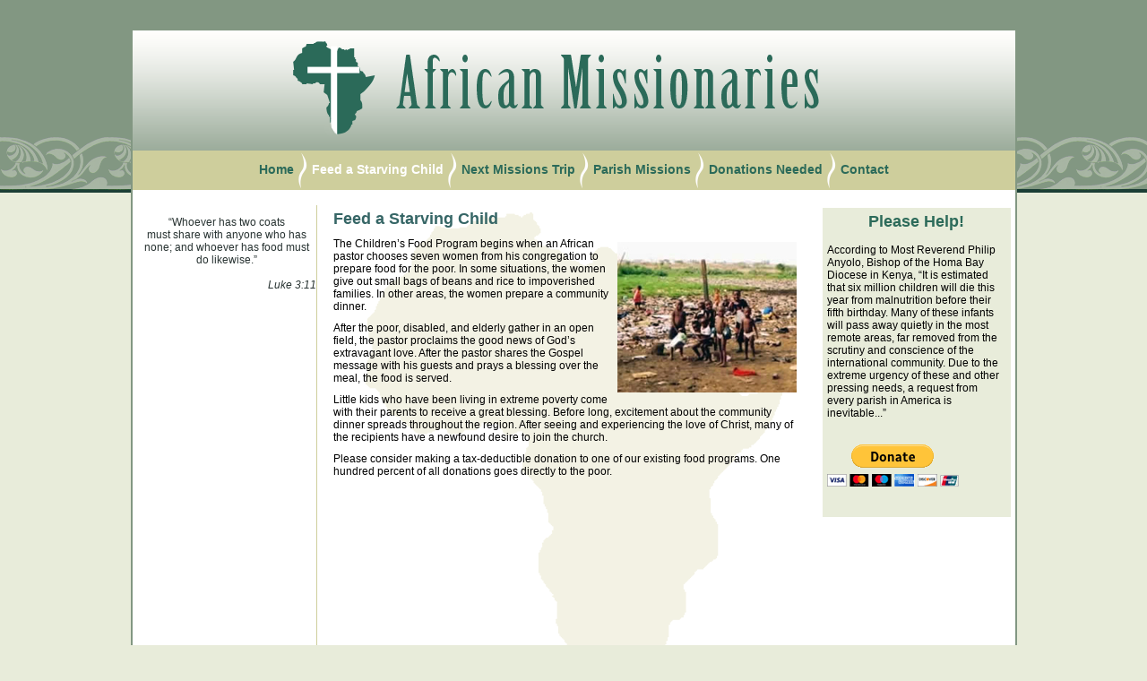

--- FILE ---
content_type: text/html
request_url: https://www.africamissionaries.com/childrens_food_program.html
body_size: 1989
content:
<!DOCTYPE html PUBLIC "-//W3C//DTD XHTML 1.0 Transitional//EN" "http://www.w3.org/TR/xhtml1/DTD/xhtml1-transitional.dtd">
<html xmlns="http://www.w3.org/1999/xhtml" lang = "en">
<head>
<link rel="icon" href="images/favicon.ico" type="image/x-icon">
<link rel="shortcut icon" href="images/favicon.ico" type="image/x-icon" />
<meta http-equiv="Content-Type" content="text/html; charset=utf-8" />
<meta name="viewport" content="width=device-width, initial-scale=1.0">
<title>African Missionaries - Feed a Starving Child</title>
<link href="styles/Mission.css" rel="stylesheet" type="text/css" />
<style type="text/css">
<!--
.style3 {
	color: #283332;
	font-family: Verdana, Geneva, sans-serif;
	font-size: 12px;
}
.style8 {
	color: #829782;
	font-size: 11px;
}
.style9 {
	font-size: 11px
}
.style11 {color: #AEAE5E}
.style14 {color: #2B6A59}
.style17 {
	color: #283332
}
.style18 {
	color: #283332;
	font-family: Verdana, Geneva, sans-serif;
	font-size: 12px;
}
-->
</style>
<meta name="Description" content="African Missionaries conducts African Mission Trips to feed starving children..." />
<meta name="Keywords" content="African Missionaries, Christian Mission Trips, Children’s Food Program" />
</head>

<body>

<div id="container">
<div id="head">
<div id="topNav">
  <p><a href="index.html" class="topNavText">Home</a><img src="images/navSeparator.png" alt="African Missionaries" width="10" height="41" /><a href="childrens_food_program.html"><span class="topNavWhite">Feed a Starving Child</span></a><img src="images/navSeparator.png" alt="African Missionaries" width="10" height="41" /><a href="next_missions_trip.html">Next Missions Trip</a><img src="images/navSeparator.png" alt="African Missionaries" width="10" height="41" /><a href="parish_missions.html">Parish Missions</a><img src="images/navSeparator.png" alt="African Missionaries" width="10" height="41" /><a href="donate_now.html">Donations Needed</a><img src="images/navSeparator.png" alt="African Missionaries" width="10" height="41" /><a href="contact_information.html">Contact</a></p>
  <p>&nbsp;</p>
  <!--end topNav --></div>
</div><div id="mainContent">
<div id="navColumn">
  <p align="center">&nbsp;</p>
  <p align="center" class="style18">“Whoever has two coats <br />
    must share with anyone who has none; and whoever has food must do likewise.” </p>
  <p class="italicText textRight style3 style17"><br />
    Luke 3:11</p>
  <ul>
    <li class="style18"></li>
  </ul>
</div>
<div id="boxColumn">
  <h2 align="center">Please Help!</h2>
  <p>&nbsp;</p>
  <p>According to Most Reverend Philip Anyolo, Bishop  of the Homa Bay Diocese in Kenya,  “It is estimated that six  million children will die this year from malnutrition before their fifth  birthday. Many of these infants will pass away quietly in the most remote  areas, far removed from the scrutiny and conscience of the international community.  Due to the extreme urgency of these and other pressing needs, a request from  every parish in America is inevitable...”  </p>
  <p>&nbsp;</p>
  <p>&nbsp;</p>
  <p>
<form action="https://www.paypal.com/donate" method="post" target="_top">
<input type="hidden" name="hosted_button_id" value="CTJ5GKA4BXB3Q" />
<input type="image" src="https://www.paypalobjects.com/en_US/i/btn/btn_donateCC_LG.gif" border="0" name="submit" title="PayPal - The safer, easier way to pay online!" alt="Donate with PayPal button" />
<img alt="" border="0" src="https://www.paypal.com/en_US/i/scr/pixel.gif" width="1" height="1" />
</form>
</div>
<div id="bodyBox">
  <div id="bodyCopy">
    <h1>Feed a Starving Child</h1>
    <p> <img src="images/parish_partnership_program.jpg" alt="Kids Living in Trash Dump" width="200" height="168" hspace="5" vspace="5" align="right" class="photo" />The Children’s Food Program begins when an African  pastor chooses seven women from his congregation to prepare food for the poor.  In some situations, the women give out small bags of beans and rice to  impoverished families. In other areas, the women prepare a community dinner.  </p>
    <p>After the poor, disabled, and elderly gather in an open field, the pastor  proclaims the good news of God’s extravagant love. After the pastor shares the  Gospel message with his guests and prays a blessing over the meal, the food is  served. </p>
    <p>Little kids who have been living in extreme  poverty come with their parents to receive a great blessing. Before long,  excitement about the community dinner spreads throughout the region. After  seeing and experiencing the love of Christ, many of the recipients have a  newfound desire to join the church.</p>
        <p>Please consider making a tax-deductible donation to one of our  existing food programs. One hundred percent of all donations goes directly to the  poor. </p>
        <p>&nbsp;</p>
        <p>&nbsp;</p>
        <p>&nbsp;</p>
        <p>&nbsp;</p>
        <p>&nbsp;</p>
        <p>&nbsp;</p>
        <p>&nbsp;</p>
        <p>&nbsp;</p>
        <p><br />
</p>
  </div>
</div>
<div class="clearAll"></div>
<div class="clearAll"></div>
<div class="clearAll"></div>
<!-- end mainContent --></div>
<div id="bottomNav">
  <p><br />
      <br />
      <br />
      <img src="images/AfricanMissionariesLogoSm.png" width="272" height="54" alt="African Missionaries" /><br />
      <a href="index.html">Home</a> | <a href="childrens_food_program.html">Feed a Starving Child</a> | <a href="next_missions_trip.html">Next Missions Trip</a> | <a href="parish_missions.html">Parish Missions</a> | <a href="donate_now.html">Donations Needed</a> | <a href="contact_information.html">Contact</a></p>
  <p>
      <!-- end bottomNav -->
      <br />
  </p>
  <p><span class="style14">Also visit:</span> <a href="https://www.catholicwarriors.com" target="_blank" class="style11">www.CatholicWarriors.com</a> &amp; <a href="https://www.catholichealingprayers.com" target="_blank">www.CatholicHealingPrayers.com</a> </p>
  <p>&nbsp;</p>
</div>

<div class="clearAll style9"></div>
<span class="style9">
<!-- end container -->
</span></div>
<div id="footer">
<div id="copyright"><span class="style8">Copyright &copy; <script type="text/javascript">var dt = new Date(); document.write(dt.getFullYear())</script> ~ African Missionaries ~ All Rights Reserved</span><br />
</div>
<div class="clearAll"></div><!-- end footer --></div>

<div class="clearAll"></div>
</body>
</html>


--- FILE ---
content_type: text/css
request_url: https://www.africamissionaries.com/styles/Mission.css
body_size: 2505
content:
@charset "utf-8";
/* CSS Document */

/* Clean up default styling */

/* remove default link styles */
:link,:visited { text-decoration:none; }

/* Remove list styles by default */
/*ul,ol { list-style:none; }*/

/* Remove inconsistent browser element fon sizing */
h1,h2,h3,h4,h5,h6,pre,code { font-size:1em; }

/* Remove inconsistent margins and padding */
ul,ol,li,h1,h2,h3,h4,h5,h6,pre,form,body,html,p,blockquote,fieldset,input,div,dd,dt,dl { margin:0px; padding:0px; }

/* Remove blue borders on linked images */
a img,:link img,:visited img { border:none; }

body {
	margin: 0;
	border: 0;
	font-family: Arial, Helvetica, sans-serif;
	font-size: 12px;
	color: #000;
	background: #e8ecda url(../images/OrnamentalBkgd.png) repeat-x top left;;
}
h1 { /* home box */
	color: #366666;
	font-weight: bold;
	font-family: Arial, Helvetica, sans-serif;
	font-size: 18px;
	margin: 0;
	padding: 0;
}
h2 { /* green head over main page image */
	color:#2d6b5a;
	font-size: 18px;
	font-family: Arial, Helvetica, sans-serif;
	font-weight: bold;
	margin: 0;
	padding: 0;
}
h3 { /* large green header  */
	color: #366;
	font-size: 24px;
	font-family: Verdana, Geneva, sans-serif;
	font-weight: bold;
	margin: 0;
	padding: 7px 3px 0 3px;
}

a {
	color:#366;
	text-decoration: none;
}

a:link {
	color:#366;
}
a:visited {
	color:#366;
}
a:hover {
	color: #808040;
	text-decoration:underline;
}
a:active {
	color:#2B5555;
}

ul, ol {
	margin: 0 0 0 10px;
	padding: 5px 0 10px 20px;
	line-height: 120%;
	
}
ul li {
	margin:0;
	padding:0;
	list-style-type:disc;
	line-height:120%;
}
ol li {
	margin:0;
	padding:0;
	line-height:120%;
}

#container {
	margin: 32px auto 0 auto;
	width: 985px; 
	border: 2px solid #829782;
	background: #fff;
}  
/* Header stuff, including logo, topnav and so on */

#head {
	height: 178px; 
	margin: 0; 
	padding: 0; 
	background: url(../images/topLogoGradient.png) no-repeat; 
	position: relative;
}

/* topnav elements */
#topNav {
	height: 42px;
	font-weight: bold;
	font-size: 14px;
	padding-top: 2px;
	background: #cece9c;
    position: absolute; bottom: 0; width: 100%;
	text-align: center;
	display: inline-block;
}
#topNav img {
	margin: 0 5px;
	vertical-align: middle;
}
#topNav a:active, #topNav a:hover, #topNav a:link, #topNav a:visited  {
	text-decoration: none;
	color: #2b6a59;
}
#topNav a:hover {
	color: #FFF;
	text-decoration: none;
}
.topNavWhite {
	color: #fff;
}

/* Main content  */
#mainContent {
	border: 0px #060 solid;	
	padding: 10px 5px;
	/* height:100%; */
	margin: 0 auto;
	background: url(../images/AfricanContinentBkgd.png) no-repeat; 
	background-position: center 25px;
}
/*#AfricaBkgd {
	background: url(../images/AfricanContinentBkgd.png) no-repeat; 
	background-position: center 25px;
	
}*/
.smTextBox {
	background-color: #829782;
	color: #fff;
	padding: 10px;
	width: 308px;
	float: left;
	margin-right: 5px;
	height: 237px;
}
.smTextBox p {
	padding: 5px 0;
}
.smTextBox a {
	color: #d9d9b4;
	font-weight: bold;
	text-decoration: underline;
}

.imageBox {
	width: 626px;
	float: right;
	color: #2b6a59;
	border: 2px solid #829782;
	height: 243px;
	background: url(../images/MissionariesNigeria.jpg) no-repeat;
	padding: 5px;
}
.smBoxes {
	width: 301px;
	float: left;
	border: 1px solid #cece9c;
	margin-top: 20px;
	padding: 2px;
	font-family: Verdana, Geneva, sans-serif;
	height: 220px;
}
.smBoxes p {
	padding: 10px 5px 5px 5px;
}
.smBoxes a {
	color: #366;
	text-decoration: none;
	font-weight: bold;
	font-family: Arial, Helvetica, sans-serif;
	font-size: 12px;
}
.smBoxes a:hover {
	text-decoration: underline;	
}
.smBoxMargin {
	margin-right: 25px;
}
.smBoxHead {
	background: #cece9c;
	height: 20px;
	color: #666633;
	font-size: 14px;
	font-family: Verdana, Geneva, sans-serif; 
	font-weight: bold;
	padding: 3px 5px 0 5px;
}
.linkArrow {	
	padding: 5px 5px 5px 5px;
}
.arrow {
	vertical-align: middle;
	padding-left:10px;
}
.quoteBox {
	width: 297px;
	float: left;
	border: 1px solid #cece9c;
	margin-top: 20px;
	font-size: 18px;
	font-family: Arial, Helvetica, sans-serif;
	color: #829782;
	height: 340px;
	padding-top: 15px;
	padding-right: 5px;
	padding-bottom: 5px;
	padding-left: 5px;
}
.quoteBox p {
	padding: 0px 3px 3px 3px;	
}
.quoteBoxMargin {
	margin-right: 24px;
}
.videoBox {
	width: 638px;
	float: right;
	margin-top: 20px;
	height: 360px;
	border: 1px solid #FFFFFF;
	
}


/* left navigation column */

#navColumn {
	float: left;
	width: 200px;
	display: inline;
	padding: 5px 0;
}
#navColumn a {
	text-decoration: underline;	
	color: #666633;
	font-weight: bold;
}
#navColumn ul {
	margin: 0;
	padding: 14px 0 0 5px;
	list-style-type: none;
	width: 200px;
	line-height: 130%;
	font-size: 12px;
	font-family: Arial, Helvetica, sans-serif;
	
}
#navColumn li {
	padding: 0 0 0 20px;
	background: ;
	list-style-type: none;
	line-height: 130%;
	
}
#navColumn li a:hover {
	background: #cece9c;
}

#navColumn h3, #navColumn h3 a {
	text-decoration: none;
	font-size: 14px;
	color: #366;
}
#navColumn h3 a:hover {
	text-decoration: none;
	background: #cece9c;
	color: #366;
}

/* boxColumn is set for the right side in current design but could be moved as needed

*/
#boxColumn {
	float: right;
	width: 200px;
	display: inline;
	padding: 5px;
	background: #e8ecda;
	height: 335px;
	margin-top: 10px;
	
}

/* middle column in current layout, but could be moved as necessary...main body of page  */
#bodyBox {
 	margin: 0 0px 0px 200px;
	border-left: 1px solid #cece9c;
	width: 550px;
}
#bodyCopy {
 	margin: 7px 0px 0px 8px; 
	padding: 5px 10px;
	height: 100%;
} 
#bodyCopy p {
	margin-top: 10px;
}

#bodyCopy ul {
	margin: 0;
	padding: 10px 0 0px 20px;
	list-style-type: none;	
}
#bodyCopy li {
	padding: 0 0 0 20px;
	background: transparent url(../images/greenBullet.png) no-repeat left center;
	list-style-type: none;
	line-height: 130%;	
}
#bodyCopy h3 {
	font-size: 18px;
	margin: 0;
	padding: 0;
}

/* footer, copyright, and address styling */
#footer { 
	padding: 6px;
	color: #2b6a59;
	width: 975px;
	margin: 0 auto;
	text-align: right;
	font-size: 10px;
	
} 
#footer p {
	margin: 0 ;
	padding: 10px 0;
}
.rightItalic {
	font-style: italic;
	text-align: right;
}
#bottomBox {
	padding: 0px 39px;
	height: 245px;
}
#bottomBoxBorder {
	height: 31px;
	
}
#testimonial {
	float: left;
	font-family: Georgia, "Times New Roman", Times, serif;
	font-size: 20px;
	text-align: center;
	padding: 0px 0px 0px 0;
	width: 300px;
}
#bottomLogo {
	float: left;
	text-align: center;
	padding: 10px 20px;
	width: 300px;
}
#address {
	float: right;
	padding: 0px 0 0px 0px;
	width: 300px;
}
#address a:active, #address a:hover, #address a:link, #address a:visited {
	color: #fff;
	text-decoration: none;
}
#address a:hover {
	text-decoration: underline;	
}

#bottomNav {
	font-size:11px;
	font-weight: bold;
	text-align: center;
	line-height: 14px;
	padding: 5px 0;
	margin: 0 auto 5px auto;
	color: #2b6a59;
	
}
#bottomNav a:active, #bottomNav a:hover, #bottomNav a:link, #bottomNav a:visited  {
	color: #2b6a59;
	text-decoration: none;
}
#bottomNav a:hover {
	text-decoration: underline;
}
#copyright {
	float: none;
	width: 100%;
	text-align:center;
	padding-right: 5px;
	color: #666633;
	font-size: 12px;
	font-weight: bold;
}
#copyright  a:active, #copyright a:hover, #copyright a:link, #copyright a:visited {
	color: #829782;
	text-decoration:none;
}
#copyright a:hover {
	text-decoration: underline;
}
.superSmall {	
	font-size: 10px;
	font-weight: normal;
}
/* Miscellaneous classes for reuse */

.clearAll { /* add to div or break element as final element before the close of a container that should fully contain a float */
	clear:both;
    height:0;
    font-size: 1px;
    line-height: 0px;
}
.clearSpace { /* use to clear and give space between elements where needed */
	clear:both;
    height:20px;
    font-size: 1px;
    line-height: 0px;
}
.boldText {
	font-weight: bold;
}
.promoTxt {
	font-size: 18px; color: #009900; font-style: italic; font-weight: bolder;
}
.hintanchor{ /*CSS for link that shows hint onmouseover*/
	font-weight: bold;
	color: navy;
	margin: 3px 8px;
}
.imgFloatRt { /* for images in text */
	float: right; 
	margin: 0 0 0px 5px;
}
.imgFloatLft { /* for images in text */
	float: left; 
	margin: 0 5px 0px 0 ;
}
.imgCenter { /* for images in text */
	text-align: center;
	padding: 5px;
}
.centerText {
	text-align: center;
}
.textLeft {
	text-align: left;
}
.textRight {
	text-align: right;
}
.italicText {
	font-style: italic;
}

.underline { /* for divs, not text */
	border-bottom: 1px solid #00244c;
	height: 5px;
}
.devNote {
	font-size: 18px;
	font-weight: bold;
	color: #C0C;
}


/* COMPACT CAPTCHA */

.capbox {
	background-color: #BBBBBB;
	background-image: linear-gradient(#BBBBBB, #9E9E9E);
	border: #829782 0px solid;
	border-width: 2px 2px 2px 20px;
	box-sizing: border-box;
	-moz-box-sizing: border-box;
	-webkit-box-sizing: border-box;
	display: inline-block;
	padding: 5px 8px 5px 8px;
	border-radius: 4px 4px 4px 4px;
	}

.capbox-inner {
	font: bold 12px arial, sans-serif;
	color: #000000;
	background-color: #E3E3E3;
	margin: 0px auto 0px auto;
	padding: 3px 10px 5px 10px;
	border-radius: 4px;
	display: inline-block;
	vertical-align: middle;
	}

#CaptchaDiv {
	color: #000000;
	font: normal 25px Impact, Charcoal, arial, sans-serif;
	font-style: italic;
	text-align: center;
	vertical-align: middle;
	background-color: #FFFFFF;
	user-select: none;
	display: inline-block;
	padding: 3px 14px 3px 8px;
	margin-right: 4px;
	border-radius: 4px;
	}

#CaptchaInput {
	border: #CECE9C 2px solid;
	margin: 3px 0px 1px 0px;
	width: 105px;
	}